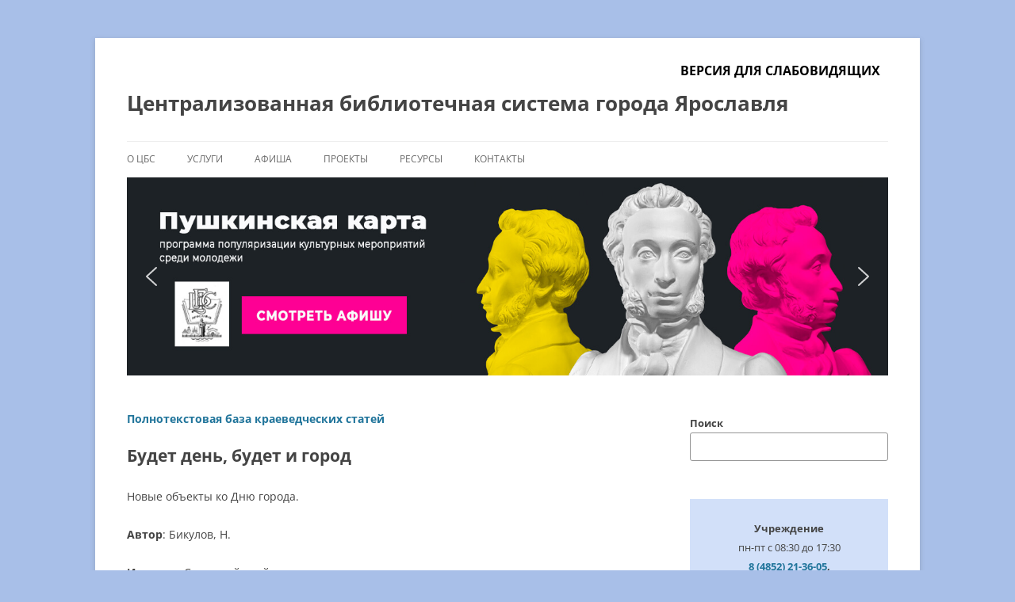

--- FILE ---
content_type: text/html; charset=UTF-8
request_url: https://clib.yar.ru/article/budet-den-budet-i-gorod/
body_size: 15112
content:
<!DOCTYPE html> <!--[if IE 7]><html class="ie ie7" lang="ru-RU"> <![endif]--> <!--[if IE 8]><html class="ie ie8" lang="ru-RU"> <![endif]--> <!--[if !(IE 7) & !(IE 8)]><!--><html lang="ru-RU"> <!--<![endif]--><head><meta charset="UTF-8" /><meta name="viewport" content="width=device-width" /><link rel="preload" href="https://mc.yandex.ru/metrika/tag.js" as="script"><link rel="preload" href="https://static.chatra.io/jscss/c7d36b48ccd8389f4cd7a76869f8408433152795.js" as="script"><link media="all" href="https://clib.yar.ru/wp-content/cache/autoptimize/css/autoptimize_17cb4f52855a726d1671e23ba48653b5.css" rel="stylesheet"><title>Будет день, будет и город | Централизованная библиотечная система города Ярославля</title><link rel="profile" href="http://gmpg.org/xfn/11" /><link rel="pingback" href="https://clib.yar.ru/xmlrpc.php" /> <!--[if lt IE 9]> <script src="https://clib.yar.ru/wp-content/themes/twentytwelve/js/html5.js" type="text/javascript"></script> <![endif]--><meta name='robots' content='max-image-preview:large' /><link href='https://static.chatra.io' rel='preconnect' /><link href='https://mc.yandex.ru' rel='preconnect' /><link href='https://fonts.gstatic.com' crossorigin='anonymous' rel='preconnect' /><link rel="alternate" type="application/rss+xml" title="Централизованная библиотечная система города Ярославля &raquo; Лента" href="https://clib.yar.ru/feed/" /><link rel="alternate" type="application/rss+xml" title="Централизованная библиотечная система города Ярославля &raquo; Лента комментариев" href="https://clib.yar.ru/comments/feed/" /> <!--[if lt IE 9]><link rel='stylesheet' id='twentytwelve-ie-css' href='https://clib.yar.ru/wp-content/themes/twentytwelve/css/ie.css?ver=20150214' type='text/css' media='all' /> <![endif]--> <script>(function(){this._N2=this._N2||{_r:[],_d:[],r:function(){this._r.push(arguments)},d:function(){this._d.push(arguments)}}}).call(window);</script> <script>_N2.r('documentReady',function(){_N2.r(["documentReady","smartslider-frontend","SmartSliderWidgetArrowImage","ss-simple"],function(){new _N2.SmartSliderSimple('n2-ss-11',{"admin":false,"background.video.mobile":1,"loadingTime":2000,"alias":{"id":0,"smoothScroll":0,"slideSwitch":0,"scroll":1},"align":"normal","isDelayed":0,"responsive":{"mediaQueries":{"all":false,"desktopportrait":["(min-width: 1200px)"],"tabletportrait":["(orientation: landscape) and (max-width: 1199px) and (min-width: 901px)","(orientation: portrait) and (max-width: 1199px) and (min-width: 701px)"],"mobileportrait":["(orientation: landscape) and (max-width: 900px)","(orientation: portrait) and (max-width: 700px)"]},"base":{"slideOuterWidth":960,"slideOuterHeight":250,"sliderWidth":960,"sliderHeight":250,"slideWidth":960,"slideHeight":250},"hideOn":{"desktopLandscape":false,"desktopPortrait":false,"tabletLandscape":false,"tabletPortrait":false,"mobileLandscape":false,"mobilePortrait":false},"onResizeEnabled":true,"type":"auto","sliderHeightBasedOn":"real","focusUser":1,"focusEdge":"auto","breakpoints":[{"device":"tabletPortrait","type":"max-screen-width","portraitWidth":1199,"landscapeWidth":1199},{"device":"mobilePortrait","type":"max-screen-width","portraitWidth":700,"landscapeWidth":900}],"enabledDevices":{"desktopLandscape":0,"desktopPortrait":1,"tabletLandscape":0,"tabletPortrait":1,"mobileLandscape":0,"mobilePortrait":1},"sizes":{"desktopPortrait":{"width":960,"height":250,"max":3000,"min":960},"tabletPortrait":{"width":701,"height":182,"customHeight":false,"max":1199,"min":701},"mobilePortrait":{"width":320,"height":83,"customHeight":false,"max":900,"min":320}},"overflowHiddenPage":0,"focus":{"offsetTop":"#wpadminbar","offsetBottom":""}},"controls":{"mousewheel":0,"touch":"horizontal","keyboard":1,"blockCarouselInteraction":1},"playWhenVisible":1,"playWhenVisibleAt":0.5,"lazyLoad":0,"lazyLoadNeighbor":0,"blockrightclick":0,"maintainSession":0,"autoplay":{"enabled":1,"start":1,"duration":6000,"autoplayLoop":1,"allowReStart":0,"pause":{"click":1,"mouse":"0","mediaStarted":1},"resume":{"click":0,"mouse":"0","mediaEnded":1,"slidechanged":0},"interval":1,"intervalModifier":"loop","intervalSlide":"current"},"perspective":1500,"layerMode":{"playOnce":0,"playFirstLayer":1,"mode":"skippable","inAnimation":"mainInEnd"},"bgAnimations":0,"mainanimation":{"type":"crossfade","duration":800,"delay":0,"ease":"easeOutQuad","shiftedBackgroundAnimation":0},"carousel":1,"initCallbacks":function(){new _N2.SmartSliderWidgetArrowImage(this)}})})});</script><script type="text/javascript" src="https://clib.yar.ru/wp-includes/js/jquery/jquery.min.js?ver=3.7.1" id="jquery-core-js"></script> <script type="text/javascript" id="ari-fancybox-js-extra">var ARI_FANCYBOX = {"lightbox":{"infobar":false,"autoFocus":false,"backFocus":false,"trapFocus":false,"thumbs":{"hideOnClose":false},"touch":{"vertical":true,"momentum":true},"buttons":["slideShow","fullScreen","thumbs","close"],"lang":"custom","i18n":{"custom":{"PREV":"\u041d\u0430\u0437\u0430\u0434","NEXT":"\u0414\u0430\u043b\u0435\u0435","PLAY_START":"\u041d\u0430\u0447\u0430\u0442\u044c \u0441\u043b\u0430\u0439\u0434-\u0448\u043e\u0443 (P)","PLAY_STOP":"\u041e\u0441\u0442\u0430\u043d\u043e\u0432\u0438\u0442\u044c \u0441\u043b\u0430\u0439\u0434-\u0448\u043e\u0443 (P)","FULL_SCREEN":"\u041f\u043e\u043b\u043d\u043e\u044d\u043a\u0440\u0430\u043d\u043d\u044b\u0439 \u0440\u0435\u0436\u0438\u043c (F)","THUMBS":"\u041c\u0438\u043d\u0438\u0430\u0442\u044e\u0440\u044b (G)","CLOSE":"\u0417\u0430\u043a\u0440\u044b\u0442\u044c (Esc)","ERROR":"\u041d\u0435\u0432\u043e\u0437\u043c\u043e\u0436\u043d\u043e \u0437\u0430\u0433\u0440\u0443\u0437\u0438\u0442\u044c \u0437\u0430\u043f\u0440\u043e\u0448\u0435\u043d\u043d\u043e\u0435 \u0441\u043e\u0434\u0435\u0440\u0436\u0438\u043c\u043e\u0435. <br\/> \u041f\u043e\u0432\u0442\u043e\u0440\u0438\u0442\u0435 \u043f\u043e\u043f\u044b\u0442\u043a\u0443 \u043f\u043e\u0437\u0436\u0435."}}},"convert":{"images":{"convert":true,"post_grouping":true,"grouping_selector":"lightbox","convertNameSmart":true},"pdf":{"convert":true,"internal":{"convert":false}}},"sanitize":null,"viewers":{"pdfjs":{"url":"https:\/\/clib.yar.ru\/wp-content\/plugins\/ari-fancy-lightbox\/assets\/pdfjs\/web\/viewer.html"}}};</script> <link rel="https://api.w.org/" href="https://clib.yar.ru/wp-json/" /><link rel="EditURI" type="application/rsd+xml" title="RSD" href="https://clib.yar.ru/xmlrpc.php?rsd" /><meta name="generator" content="WordPress 6.8.3" /><link rel="canonical" href="https://clib.yar.ru/article/budet-den-budet-i-gorod/" /><link rel='shortlink' href='https://clib.yar.ru/?p=68057' /><link rel="alternate" title="oEmbed (JSON)" type="application/json+oembed" href="https://clib.yar.ru/wp-json/oembed/1.0/embed?url=https%3A%2F%2Fclib.yar.ru%2Farticle%2Fbudet-den-budet-i-gorod%2F" /><link rel="alternate" title="oEmbed (XML)" type="text/xml+oembed" href="https://clib.yar.ru/wp-json/oembed/1.0/embed?url=https%3A%2F%2Fclib.yar.ru%2Farticle%2Fbudet-den-budet-i-gorod%2F&#038;format=xml" /></head><body class="wp-singular article-template-default single single-article postid-68057 custom-background wp-embed-responsive wp-theme-twentytwelve wp-child-theme-twentytwelve_child user-registration-page ur-settings-sidebar-show custom-font-enabled"><div id="page" class="hfeed site"><header id="masthead" class="site-header" role="banner"><hgroup> <span class="ftvi"><a href="#" class="bvi-link-shortcode bvi-open">Версия для слабовидящих</a></span><h1 class="site-title"><a href="https://clib.yar.ru/" title="Централизованная библиотечная система города Ярославля" rel="home">Централизованная библиотечная система города Ярославля</a></h1><h2 class="site-description"></h2></hgroup><nav id="site-navigation" class="main-navigation" role="navigation"> <button class="menu-toggle">Меню</button> <a class="assistive-text" href="#content" title="Перейти к содержимому">Перейти к содержимому</a><div class="menu-glavnoe-container"><ul id="menu-glavnoe" class="nav-menu"><li id="menu-item-14878" class="menu-item menu-item-type-custom menu-item-object-custom menu-item-has-children menu-item-14878"><a href="/cbs/">О ЦБС</a><ul class="sub-menu"><li id="menu-item-3383" class="menu-item menu-item-type-post_type menu-item-object-page menu-item-3383"><a href="https://clib.yar.ru/cbs/dokumenty/">Документы</a></li><li id="menu-item-46120" class="menu-item menu-item-type-post_type menu-item-object-page menu-item-46120"><a href="https://clib.yar.ru/cbs/smi-o-cbs/">СМИ о ЦБС</a></li><li id="menu-item-115566" class="menu-item menu-item-type-post_type menu-item-object-page menu-item-115566"><a href="https://clib.yar.ru/cbs/dostupnaya-sreda/">Доступная среда</a></li><li id="menu-item-112983" class="menu-item menu-item-type-post_type menu-item-object-page menu-item-112983"><a href="https://clib.yar.ru/cbs/vakansii-v-muk-cbs-goroda-yaroslavlya/">Вакансии</a></li><li id="menu-item-30375" class="menu-item menu-item-type-post_type menu-item-object-page menu-item-30375"><a href="https://clib.yar.ru/cbs/profsoyuz-muk-cbs-goroda-yaroslavlya/">Профсоюз</a></li><li id="menu-item-119798" class="menu-item menu-item-type-post_type menu-item-object-page menu-item-119798"><a href="https://clib.yar.ru/cbs/nagrady/">Награды</a></li></ul></li><li id="menu-item-105910" class="menu-item menu-item-type-post_type menu-item-object-page menu-item-has-children menu-item-105910"><a href="https://clib.yar.ru/uslugi/">Услуги</a><ul class="sub-menu"><li id="menu-item-105199" class="menu-item menu-item-type-post_type menu-item-object-page menu-item-105199"><a href="https://clib.yar.ru/uslugi/booking/">Предварительный заказ книг</a></li><li id="menu-item-2067" class="menu-item menu-item-type-post_type menu-item-object-page menu-item-2067"><a href="https://clib.yar.ru/uslugi/prodlit-knigu/">Продлить книгу</a></li><li id="menu-item-105886" class="menu-item menu-item-type-post_type menu-item-object-page menu-item-105886"><a href="https://clib.yar.ru/uslugi/platnye-uslugi/">Платные услуги</a></li><li id="menu-item-106993" class="menu-item menu-item-type-post_type menu-item-object-page menu-item-106993"><a href="https://clib.yar.ru/uslugi/kruzhki-v-biblioteke/">Детские кружки в ярославских библиотеках</a></li><li id="menu-item-106994" class="menu-item menu-item-type-post_type menu-item-object-page menu-item-106994"><a href="https://clib.yar.ru/uslugi/kluby-po-interesam/">Клубы по интересам</a></li><li id="menu-item-105520" class="menu-item menu-item-type-post_type menu-item-object-page menu-item-105520"><a href="https://clib.yar.ru/uslugi/online/">Онлайн-консультант</a></li></ul></li><li id="menu-item-119674" class="menu-item menu-item-type-post_type menu-item-object-post menu-item-119674"><a href="https://clib.yar.ru/cbs/afisha/">Афиша</a></li><li id="menu-item-14929" class="menu-item menu-item-type-custom menu-item-object-custom menu-item-has-children menu-item-14929"><a href="/projects/">Проекты</a><ul class="sub-menu"><li id="menu-item-25172" class="menu-item menu-item-type-post_type menu-item-object-page menu-item-25172"><a href="https://clib.yar.ru/projects/lermontovskie-dni/">Лермонтовские Дни</a></li><li id="menu-item-196956" class="menu-item menu-item-type-custom menu-item-object-custom menu-item-196956"><a href="/projects/a-vperedi-byla-pobeda/">А впереди была Победа</a></li><li id="menu-item-38000" class="menu-item menu-item-type-post_type menu-item-object-page menu-item-38000"><a href="https://clib.yar.ru/projects/konkursy/">Конкурсы</a></li><li id="menu-item-19172" class="menu-item menu-item-type-taxonomy menu-item-object-post_tag menu-item-19172"><a href="https://clib.yar.ru/tag/vystavka/">Выставки</a></li><li id="menu-item-19171" class="menu-item menu-item-type-taxonomy menu-item-object-post_tag menu-item-19171"><a href="https://clib.yar.ru/tag/knigoafisha/">Книгоафиша</a></li></ul></li><li id="menu-item-14922" class="menu-item menu-item-type-custom menu-item-object-custom menu-item-has-children menu-item-14922"><a href="/resursy/">Ресурсы</a><ul class="sub-menu"><li id="menu-item-2028" class="menu-item menu-item-type-post_type menu-item-object-page menu-item-2028"><a href="https://clib.yar.ru/resursy/elektronnyj-katalog/">Электронный каталог</a></li><li id="menu-item-160962" class="menu-item menu-item-type-post_type menu-item-object-page menu-item-160962"><a href="https://clib.yar.ru/resursy/kraevedcheskij-katalog/">Краеведческий каталог</a></li><li id="menu-item-30222" class="menu-item menu-item-type-post_type menu-item-object-page menu-item-30222"><a href="https://clib.yar.ru/resursy/kraevedenie/">Краеведение (полные тексты)</a></li><li id="menu-item-6651" class="menu-item menu-item-type-post_type menu-item-object-page menu-item-6651"><a href="https://clib.yar.ru/resursy/yarkzd/">Ярославский календарь знаменательных дат</a></li><li id="menu-item-2023" class="menu-item menu-item-type-post_type menu-item-object-page menu-item-2023"><a href="https://clib.yar.ru/resursy/nashi-izdaniya/">Наши издания</a></li><li id="menu-item-2025" class="menu-item menu-item-type-post_type menu-item-object-page menu-item-2025"><a href="https://clib.yar.ru/resursy/periodika/">Периодика</a></li><li id="menu-item-112805" class="menu-item menu-item-type-post_type menu-item-object-page menu-item-112805"><a href="https://clib.yar.ru/resursy/encyclopedia/">Энциклопедия “Литературный Ярославль”</a></li></ul></li><li id="menu-item-14932" class="menu-item menu-item-type-custom menu-item-object-custom menu-item-has-children menu-item-14932"><a href="/kontakty/">Контакты</a><ul class="sub-menu"><li id="menu-item-9419" class="menu-item menu-item-type-post_type menu-item-object-page menu-item-9419"><a href="https://clib.yar.ru/kontakty/centralnaya-biblioteka/">Центральная библиотека</a></li><li id="menu-item-9426" class="menu-item menu-item-type-post_type menu-item-object-page menu-item-9426"><a href="https://clib.yar.ru/kontakty/biblioteka-1/">Библиотека № 1</a></li><li id="menu-item-9896" class="menu-item menu-item-type-post_type menu-item-object-page menu-item-9896"><a href="https://clib.yar.ru/kontakty/biblioteka-2/">Библиотека № 2</a></li><li id="menu-item-9899" class="menu-item menu-item-type-post_type menu-item-object-page menu-item-9899"><a href="https://clib.yar.ru/kontakty/biblioteka-4/">Библиотека № 4</a></li><li id="menu-item-9908" class="menu-item menu-item-type-post_type menu-item-object-page menu-item-9908"><a href="https://clib.yar.ru/kontakty/biblioteka-6/">Библиотека № 6</a></li><li id="menu-item-10284" class="menu-item menu-item-type-post_type menu-item-object-page menu-item-10284"><a href="https://clib.yar.ru/kontakty/biblioteka-filial-7/">Библиотека № 7</a></li><li id="menu-item-10291" class="menu-item menu-item-type-post_type menu-item-object-page menu-item-10291"><a href="https://clib.yar.ru/kontakty/biblioteka-filial-8-imeni-k-d-balmonta/">Библиотека № 8</a></li><li id="menu-item-10294" class="menu-item menu-item-type-post_type menu-item-object-page menu-item-10294"><a href="https://clib.yar.ru/kontakty/biblioteka-filial-10-imeni-n-a-nekrasova/">Библиотека № 10</a></li><li id="menu-item-10297" class="menu-item menu-item-type-post_type menu-item-object-page menu-item-10297"><a href="https://clib.yar.ru/kontakty/biblioteka-filial-11-imeni-g-s-lebedeva/">Библиотека № 11</a></li><li id="menu-item-10300" class="menu-item menu-item-type-post_type menu-item-object-page menu-item-10300"><a href="https://clib.yar.ru/kontakty/biblioteka-filial-12-imeni-a-p-chexova/">Библиотека № 12</a></li><li id="menu-item-10303" class="menu-item menu-item-type-post_type menu-item-object-page menu-item-10303"><a href="https://clib.yar.ru/kontakty/biblioteka-filial-13-imeni-f-m-dostoevskogo/">Библиотека № 13</a></li><li id="menu-item-10306" class="menu-item menu-item-type-post_type menu-item-object-page menu-item-10306"><a href="https://clib.yar.ru/kontakty/biblioteka-filial-14-imeni-v-v-mayakovskogo/">Библиотека № 14</a></li><li id="menu-item-10309" class="menu-item menu-item-type-post_type menu-item-object-page menu-item-10309"><a href="https://clib.yar.ru/kontakty/biblioteka-filial-15-imeni-m-s-petrovyx/">Библиотека № 15</a></li><li id="menu-item-10312" class="menu-item menu-item-type-post_type menu-item-object-page menu-item-10312"><a href="https://clib.yar.ru/kontakty/biblioteka-filial-16-imeni-a-s-pushkina/">Библиотека № 16</a></li><li id="menu-item-10315" class="menu-item menu-item-type-post_type menu-item-object-page menu-item-10315"><a href="https://clib.yar.ru/kontakty/biblioteka-filial-18/">Библиотека № 18</a></li><li id="menu-item-10321" class="menu-item menu-item-type-post_type menu-item-object-page menu-item-10321"><a href="https://clib.yar.ru/kontakty/biblioteka-filial-19/">Библиотека № 19</a></li></ul></li></ul></div></nav><div class="n2-section-smartslider fitvidsignore  n2_clear" data-ssid="11" tabindex="0" role="region" aria-label="Слайдер"><div id="n2-ss-11-align" class="n2-ss-align"><div class="n2-padding"><div id="n2-ss-11" data-creator="Smart Slider 3" data-responsive="auto" class="n2-ss-slider n2-ow n2-has-hover n2notransition  "><div class="n2-ss-slider-wrapper-inside"><div class="n2-ss-slider-1 n2_ss__touch_element n2-ow"><div class="n2-ss-slider-2 n2-ow"><div class="n2-ss-slider-3 n2-ow"><div class="n2-ss-slide-backgrounds n2-ow-all"><div class="n2-ss-slide-background" data-public-id="1" data-mode="fill"><div class="n2-ss-slide-background-image" data-blur="0" data-opacity="100" data-x="65" data-y="50" data-alt="ПУШКИНСКАЯ КАРТА" data-title="ПУШКИНСКАЯ КАРТА" style="--ss-o-pos-x:65%"><picture class="skip-lazy" data-skip-lazy="1"><img src="//clib.yar.ru/wp-content/uploads/2023/11/banner.jpg" alt="ПУШКИНСКАЯ КАРТА" title="ПУШКИНСКАЯ КАРТА" loading="lazy" class="skip-lazy" data-skip-lazy="1"></picture></div><div data-color="RGBA(255,255,255,0)" style="background-color: RGBA(255,255,255,0);" class="n2-ss-slide-background-color"></div></div><div class="n2-ss-slide-background" data-public-id="2" data-mode="fill" aria-hidden="true"><div class="n2-ss-slide-background-image" data-blur="0" data-opacity="100" data-x="68" data-y="42" data-alt="Краеведческий каталог" data-title="Краеведческий каталог" style="--ss-o-pos-x:68%;--ss-o-pos-y:42%"><picture class="skip-lazy" data-skip-lazy="1"><img src="//clib.yar.ru/wp-content/uploads/2023/08/banner.jpg" alt="Краеведческий каталог" title="Краеведческий каталог" loading="lazy" class="skip-lazy" data-skip-lazy="1"></picture></div><div data-color="RGBA(255,255,255,0)" style="background-color: RGBA(255,255,255,0);" class="n2-ss-slide-background-color"></div></div><div class="n2-ss-slide-background" data-public-id="3" data-mode="fill" aria-hidden="true"><div class="n2-ss-slide-background-image" data-blur="0" data-opacity="100" data-x="50" data-y="50" data-alt="Конкурсы в ЦБС Ярославля" data-title="Конкурсы в ЦБС Ярославля"><picture class="skip-lazy" data-skip-lazy="1"><img src="//clib.yar.ru/wp-content/uploads/2023/05/banner-3.jpg" alt="Конкурсы в ЦБС Ярославля" title="Конкурсы в ЦБС Ярославля" loading="lazy" class="skip-lazy" data-skip-lazy="1"></picture></div><div data-color="RGBA(255,255,255,0)" style="background-color: RGBA(255,255,255,0);" class="n2-ss-slide-background-color"></div></div></div><div class="n2-ss-slider-4 n2-ow"> <svg xmlns="http://www.w3.org/2000/svg" viewBox="0 0 960 250" data-related-device="desktopPortrait" class="n2-ow n2-ss-preserve-size n2-ss-preserve-size--slider n2-ss-slide-limiter"></svg><div data-first="1" data-slide-duration="0" data-id="69" data-slide-public-id="1" data-title="ПУШКИНСКАЯ КАРТА" data-haslink="1" data-href="/tag/pushkinskaya-karta/" tabindex="0" role="button" data-n2click="url" data-force-pointer="" class="n2-ss-slide n2-ow  n2-ss-slide-69"><div role="note" class="n2-ss-slide--focus">ПУШКИНСКАЯ КАРТА</div><div class="n2-ss-layers-container n2-ss-slide-limiter n2-ow"><div class="n2-ss-layer n2-ow n-uc-4Opou4dZrqW5" data-sstype="slide" data-pm="default"></div></div></div><div data-slide-duration="0" data-id="97" data-slide-public-id="2" aria-hidden="true" data-title="Краеведческий каталог" data-haslink="1" data-href="/resursy/kraevedcheskij-katalog/" tabindex="0" role="button" data-n2click="url" data-force-pointer="" class="n2-ss-slide n2-ow  n2-ss-slide-97"><div role="note" class="n2-ss-slide--focus">Краеведческий каталог</div><div class="n2-ss-layers-container n2-ss-slide-limiter n2-ow"><div class="n2-ss-layer n2-ow n-uc-DPEFGbPwUIuG" data-sstype="slide" data-pm="default"></div></div></div><div data-slide-duration="0" data-id="102" data-slide-public-id="3" aria-hidden="true" data-title="Конкурсы в ЦБС Ярославля" data-haslink="1" data-href="/projects/konkursy/" tabindex="0" role="button" data-n2click="url" data-force-pointer="" class="n2-ss-slide n2-ow  n2-ss-slide-102"><div role="note" class="n2-ss-slide--focus">Конкурсы в ЦБС Ярославля</div><div class="n2-ss-layers-container n2-ss-slide-limiter n2-ow"><div class="n2-ss-layer n2-ow n-uc-E8NykdGDi0LF" data-sstype="slide" data-pm="default"></div></div></div></div></div></div></div><div class="n2-ss-slider-controls n2-ss-slider-controls-absolute-left-center"><div style="--widget-offset:15px;" class="n2-ss-widget nextend-arrow n2-ow-all nextend-arrow-previous  nextend-arrow-animated-fade" data-hide-mobileportrait="1" id="n2-ss-11-arrow-previous" role="button" aria-label="previous arrow" tabindex="0"><img width="32" height="32" class="skip-lazy" data-skip-lazy="1" src="[data-uri]" alt="previous arrow"></div></div><div class="n2-ss-slider-controls n2-ss-slider-controls-absolute-right-center"><div style="--widget-offset:15px;" class="n2-ss-widget nextend-arrow n2-ow-all nextend-arrow-next  nextend-arrow-animated-fade" data-hide-mobileportrait="1" id="n2-ss-11-arrow-next" role="button" aria-label="next arrow" tabindex="0"><img width="32" height="32" class="skip-lazy" data-skip-lazy="1" src="[data-uri]" alt="next arrow"></div></div></div></div><ss3-loader></ss3-loader></div></div><div class="n2_clear"></div></div></header><div id="main" class="wrapper"><div id="primary" class="site-content"><div id="content" role="main"><h2><a href="/resursy/kraevedenie/">Полнотекстовая база краеведческих статей</a></h2><div class="entry-content"><h1>Будет день, будет и город</h1><p><p>Новые объекты ко Дню города.</p></p><p><b>Автор</b>: Бикулов, Н.<p><b>Издание</b>: Северный край</p><p><p><a href="https://clib.yar.ru/wp-content/uploads/1970/01/2003-05-03.pdf" target="_blank" rel="noopener noreferrer"><strong>Скачать файл</strong></a> 1,78 МБ</p><hr></div><nav class="nav-single"><h3 class="assistive-text">Навигация по записям</h3> <span class="nav-previous"><a href="https://clib.yar.ru/article/popadut-v-desyatku/" rel="prev"><span class="meta-nav">&larr;</span> Попадут в десятку</a></span> <span class="nav-next"><a href="https://clib.yar.ru/article/v-evropu-s-pesnyami/" rel="next">В Европу с песнями <span class="meta-nav">&rarr;</span></a></span></nav></div></div><div id="secondary" class="widget-area" role="complementary"><aside id="block-3" class="widget widget_block widget_search"><form role="search" method="get" action="https://clib.yar.ru/" class="wp-block-search__no-button wp-block-search"    ><label class="wp-block-search__label" for="wp-block-search__input-1" >Поиск</label><div class="wp-block-search__inside-wrapper " ><input class="wp-block-search__input" id="wp-block-search__input-1" placeholder="" value="" type="search" name="s" required /></div></form></aside><aside id="block-2" class="widget widget_block"><div style="background-color: #d2e0f9!important;text-align:center!important;padding-top:25px;"><p><b>Учреждение</b><br> пн-пт с 08:30 до 17:30<br><b><a href="tel:8485221305">8&nbsp;(4852)&nbsp;21-36-05</a>, <br><a href="tel:84852210734">8&nbsp;(4852)&nbsp;21-07-34</a> </b></p><p><b>Управление культуры</b><br> пн-пт с 9:00 до 17:30<br><b><a href="tel:84852405192">8&nbsp;(4852)&nbsp;40-51-92</a></b> <br><b><a href="http://www.yarculture.ru/" target="_blank" ref="noreferrer">Контакты</a></b></p><p> <a href="/central-library/izmeneniya-v-rabote-bibliotek/">Изменения в работе библиотек</a><br>&nbsp;</p></div></aside><aside id="custom_html-3" class="widget_text widget widget_custom_html"><div class="textwidget custom-html-widget"><p><a href="/archive">Архив новостей</a><br /> <a href="/cbs/dostupnaya-sreda/registration/">Зарегистрироваться</a><br /> <a href="/uslugi/prodlit-knigu/">Продлить книгу</a><br /> <a href="/uslugi/booking/">Предварительный заказ книг</a><br /> <a href="/bezopasnost/">Безопасность</a><br /> <a href="https://ifsurvey.ru/Form/OnlineForm?form=MjA0" target="_blank" rel="noopener">Оценка качества оказания услуг (опрос)</a></p></div></aside><aside id="block-7" class="widget widget_block"><script src='https://pos.gosuslugi.ru/bin/script.min.js'></script> <style>#js-show-iframe-wrapper{background:var(--pos-banner-fluid-87__background)}#js-show-iframe-wrapper .pos-banner-fluid .pos-banner-btn_2{width:100%;min-height:52px;background:#0d4cd3;color:#fff;font-size:16px;font-family:LatoWeb,sans-serif;font-weight:400;padding:0;line-height:1.2}#js-show-iframe-wrapper .pos-banner-fluid .pos-banner-btn_2:active,#js-show-iframe-wrapper .pos-banner-fluid .pos-banner-btn_2:focus,#js-show-iframe-wrapper .pos-banner-fluid .pos-banner-btn_2:hover{background:#e4ecfd}#js-show-iframe-wrapper .bf-87{position:relative;display:grid;grid-template-columns:var(--pos-banner-fluid-87__grid-template-columns);grid-template-rows:var(--pos-banner-fluid-87__grid-template-rows);width:100%;max-width:var(--pos-banner-fluid-87__max-width);box-sizing:border-box;grid-auto-flow:row dense}#js-show-iframe-wrapper .bf-87__decor{background:var(--pos-banner-fluid-87__bg-url) var(--pos-banner-fluid-87__bg-url-position) no-repeat;background-size:cover;background-color:#f8efec;position:relative}#js-show-iframe-wrapper .bf-87__logo-wrap{box-shadow:var(--pos-banner-fluid-87__logo-box-shadow)}#js-show-iframe-wrapper .bf-87__content{display:flex;flex-direction:column;padding:var(--pos-banner-fluid-87__content-padding);grid-row:var(--pos-banner-fluid-87__content-grid-row)}#js-show-iframe-wrapper .bf-87__description{display:flex;flex-direction:column;margin:var(--pos-banner-fluid-87__description-margin)}#js-show-iframe-wrapper .bf-87__text{margin:var(--pos-banner-fluid-87__text-margin);font-size:var(--pos-banner-fluid-87__text-font-size);line-height:1.3;font-family:LatoWeb,sans-serif;font-weight:700;color:#0b1f33}#js-show-iframe-wrapper .bf-87__text_small{font-size:var(--pos-banner-fluid-87__text-small-font-size);font-weight:400;margin:var(--pos-banner-fluid-87__text-small-margin)}#js-show-iframe-wrapper .bf-87__bottom-wrap{display:flex;flex-direction:row;align-items:center}#js-show-iframe-wrapper .bf-87__logo-wrap{position:absolute;top:var(--pos-banner-fluid-87__logo-wrap-top);left:0;padding:var(--pos-banner-fluid-87__logo-wrap-padding);background:#fff;border-radius:0 0 8px 0}#js-show-iframe-wrapper .bf-87__logo{width:var(--pos-banner-fluid-87__logo-width);margin-left:1px}#js-show-iframe-wrapper .bf-87__slogan{font-family:LatoWeb,sans-serif;font-weight:700;font-size:var(--pos-banner-fluid-87__slogan-font-size);line-height:1;color:#005ca9}#js-show-iframe-wrapper .bf-87__btn-wrap{width:100%;max-width:var(--pos-banner-fluid-87__button-wrap-max-width)}
</style >
<div id='js-show-iframe-wrapper'>
  <div class='pos-banner-fluid bf-87'>

    <div class='bf-87__decor'>
      <div class='bf-87__logo-wrap'>
        <noscript><img
          class='bf-87__logo'
          src='https://pos.gosuslugi.ru/bin/banner-fluid/gosuslugi-logo-blue.svg'
          alt='Госуслуги'
        /></noscript><img
          class='lazyload bf-87__logo'
          src='data:image/svg+xml,%3Csvg%20xmlns=%22http://www.w3.org/2000/svg%22%20viewBox=%220%200%20210%20140%22%3E%3C/svg%3E' data-src='https://pos.gosuslugi.ru/bin/banner-fluid/gosuslugi-logo-blue.svg'
          alt='Госуслуги'
        />
        <div class='bf-87__slogan'>Решаем вместе</div >
      </div >
    </div >
    <div class='bf-87__content'>
      <div class='bf-87__description'>
          <span class='bf-87__text'>
            Есть вопрос?
          </span >
        <span class='bf-87__text bf-87__text_small'>
            Напишите нам
          </span >
      </div >

      <div class='bf-87__bottom-wrap'>
        <div class='bf-87__btn-wrap'>
          <!-- pos-banner-btn_2 не удалять; другие классы не добавлять -->
          <button
            class='pos-banner-btn_2'
            type='button'
          >Написать
          </button >
        </div >
      </div>
    </div >

  </div >
</div > <script>(function(){
"use strict";function ownKeys(e,t){var n=Object.keys(e);if(Object.getOwnPropertySymbols){var r=Object.getOwnPropertySymbols(e);if(t)r=r.filter(function(t){return Object.getOwnPropertyDescriptor(e,t).enumerable});n.push.apply(n,r)}return n}function _objectSpread(e){for(var t=1;t<arguments.length;t++){var n=null!=arguments[t]?arguments[t]:{};if(t%2)ownKeys(Object(n),true).forEach(function(t){_defineProperty(e,t,n[t])});else if(Object.getOwnPropertyDescriptors)Object.defineProperties(e,Object.getOwnPropertyDescriptors(n));else ownKeys(Object(n)).forEach(function(t){Object.defineProperty(e,t,Object.getOwnPropertyDescriptor(n,t))})}return e}function _defineProperty(e,t,n){if(t in e)Object.defineProperty(e,t,{value:n,enumerable:true,configurable:true,writable:true});else e[t]=n;return e}var POS_PREFIX_87="--pos-banner-fluid-87__",posOptionsInitialBanner87={background:"#FFFFFF","grid-template-columns":"100%","grid-template-rows":"264px auto","max-width":"1422px","text-font-size":"20px","text-small-font-size":"14px","text-margin":"0 0px 12px 0","description-margin":"0 0 24px 0","button-wrap-max-width":"245px","bg-url":"url('https://pos.gosuslugi.ru/bin/banner-fluid/83/banner-fluid-bg-83-0.svg')","bg-url-position":"center top","content-padding":"40px 24px 48px","logo-wrap-padding":"12px 14px 10px 12px","logo-width":"65px","logo-wrap-top":"0","slogan-font-size":"12px","logo-box-shadow":"none","text-small-margin":0},setStyles=function(e,t){var n=arguments.length>2&&void 0!==arguments[2]?arguments[2]:POS_PREFIX_87;Object.keys(e).forEach(function(r){t.style.setProperty(n+r,e[r])})},removeStyles=function(e,t){var n=arguments.length>2&&void 0!==arguments[2]?arguments[2]:POS_PREFIX_87;Object.keys(e).forEach(function(e){t.style.removeProperty(n+e)})};function changePosBannerOnResize(){var e=document.documentElement,t=_objectSpread({},posOptionsInitialBanner87),n=document.getElementById("js-show-iframe-wrapper"),r=n?n.offsetWidth:document.body.offsetWidth;if(r>300)t["bg-url"]="url('https://pos.gosuslugi.ru/bin/banner-fluid/83/banner-fluid-bg-83-1.svg')",t["grid-template-rows"]="244px auto";if(r>360)t["description-margin"]="0 0 20px 0",t["content-padding"]="20px 55px 20px 24px",t["button-wrap-max-width"]="118px";if(r>415)t["bg-url"]="url('https://pos.gosuslugi.ru/bin/banner-fluid/83/banner-fluid-bg-83-2.svg')",t["content-padding"]="36px 25px 52px 24px";if(r>568)t["bg-url"]="url('https://pos.gosuslugi.ru/bin/banner-fluid/83/banner-fluid-bg-83.svg')",t["text-font-size"]="24px",t["text-small-font-size"]="14px",t["grid-template-columns"]="53% 47%",t["grid-template-rows"]="332px",t["content-grid-row"]="1",t["content-padding"]="54px 28px",t["description-margin"]="0 0 24px 0",t["button-wrap-max-width"]="245px";if(r>783)t["bg-url"]="url('https://pos.gosuslugi.ru/bin/banner-fluid/83/banner-fluid-bg-83-3.svg')",t["grid-template-columns"]="1fr 1fr",t["grid-template-rows"]="268px",t["text-small-font-size"]="14px",t["content-padding"]="40px 24px 40px 50px",t["button-wrap-max-width"]="118px",t["text-font-size"]="24px";if(r>1098)t["bg-url"]="url('https://pos.gosuslugi.ru/bin/banner-fluid/83/banner-fluid-bg-83-4.svg')",t["grid-template-rows"]="300px",t["text-font-size"]="32px",t["text-small-font-size"]="18px",t["content-padding"]="42px 50px",t["logo-width"]="78px",t["slogan-font-size"]="15px",t["logo-wrap-padding"]="20px 16px 16px",t["text-small-margin"]="0px 150px 0px 0";if(r>1400)t["bg-url"]="url('https://pos.gosuslugi.ru/bin/banner-fluid/83/banner-fluid-bg-83-5.svg')",t["max-width"]="1422px",t["grid-template-columns"]="1fr 1fr",t["content-padding"]="34px 0px 34px 100px",t["logo-box-shadow"]="0px 1px 4px #E3EBFC, 0px 24px 48px rgba(230, 235, 245, 0.4)",t["text-small-margin"]="0",t["text-margin"]="0 140px 12px 0";setStyles(t,e)}changePosBannerOnResize(),window.addEventListener("resize",changePosBannerOnResize),window.onunload=function(){var e=document.documentElement,t=_objectSpread({},posOptionsInitialBanner87);window.removeEventListener("resize",changePosBannerOnResize),removeStyles(t,e)};
})()</script> <script>Widget("https://pos.gosuslugi.ru/form", 379387)</script></aside><aside id="categories-11" class="widget widget_categories"><h3 class="widget-title">Новости</h3><form action="https://clib.yar.ru" method="get"><label class="screen-reader-text" for="cat">Новости</label><select  name='cat' id='cat' class='postform'>
	<option value='-1'>Выберите рубрику</option>
	<option class="level-0" value="5">&nbsp;Центральная библиотека</option>
	<option class="level-0" value="83">Библиотека-филиал № 1</option>
	<option class="level-0" value="85">Библиотека-филиал № 2</option>
	<option class="level-0" value="67">Библиотека-филиал № 4</option>
	<option class="level-0" value="36">Библиотека-филиал № 6</option>
	<option class="level-0" value="62">Библиотека-филиал № 7</option>
	<option class="level-0" value="31">Библиотека-филиал № 8</option>
	<option class="level-0" value="19">Библиотека-филиал №10</option>
	<option class="level-0" value="73">Библиотека-филиал №11</option>
	<option class="level-0" value="33">Библиотека-филиал №12</option>
	<option class="level-0" value="39">Библиотека-филиал №13</option>
	<option class="level-0" value="58">Библиотека-филиал №14</option>
	<option class="level-0" value="48">Библиотека-филиал №15</option>
	<option class="level-0" value="51">Библиотека-филиал №16</option>
	<option class="level-0" value="42">Библиотека-филиал №18</option>
	<option class="level-0" value="46">Библиотека-филиал №19</option>
	<option class="level-0" value="1">Новости культуры</option>
	<option class="level-0" value="108">Рецензии</option>
	<option class="level-0" value="158">ЦБС</option>
</select>
</form><script type="text/javascript">(function() {
	var dropdown = document.getElementById( "cat" );
	function onCatChange() {
		if ( dropdown.options[ dropdown.selectedIndex ].value > 0 ) {
			dropdown.parentNode.submit();
		}
	}
	dropdown.onchange = onCatChange;
})();</script> </aside><aside id="calendar-6" class="widget widget_calendar"><h3 class="widget-title">Календарь</h3><div id="calendar_wrap" class="calendar_wrap"><table id="wp-calendar" class="wp-calendar-table">
	<caption>Ноябрь 2025</caption>
	<thead>
	<tr>
		<th scope="col" aria-label="Понедельник">Пн</th>
		<th scope="col" aria-label="Вторник">Вт</th>
		<th scope="col" aria-label="Среда">Ср</th>
		<th scope="col" aria-label="Четверг">Чт</th>
		<th scope="col" aria-label="Пятница">Пт</th>
		<th scope="col" aria-label="Суббота">Сб</th>
		<th scope="col" aria-label="Воскресенье">Вс</th>
	</tr>
	</thead>
	<tbody>
	<tr>
		<td colspan="5" class="pad">&nbsp;</td><td><a href="https://clib.yar.ru/2025/11/01/" aria-label="Записи, опубликованные 01.11.2025">1</a></td><td>2</td>
	</tr>
	<tr>
		<td>3</td><td><a href="https://clib.yar.ru/2025/11/04/" aria-label="Записи, опубликованные 04.11.2025">4</a></td><td>5</td><td><a href="https://clib.yar.ru/2025/11/06/" aria-label="Записи, опубликованные 06.11.2025">6</a></td><td><a href="https://clib.yar.ru/2025/11/07/" aria-label="Записи, опубликованные 07.11.2025">7</a></td><td>8</td><td><a href="https://clib.yar.ru/2025/11/09/" aria-label="Записи, опубликованные 09.11.2025">9</a></td>
	</tr>
	<tr>
		<td>10</td><td><a href="https://clib.yar.ru/2025/11/11/" aria-label="Записи, опубликованные 11.11.2025">11</a></td><td><a href="https://clib.yar.ru/2025/11/12/" aria-label="Записи, опубликованные 12.11.2025">12</a></td><td><a href="https://clib.yar.ru/2025/11/13/" aria-label="Записи, опубликованные 13.11.2025">13</a></td><td><a href="https://clib.yar.ru/2025/11/14/" aria-label="Записи, опубликованные 14.11.2025">14</a></td><td><a href="https://clib.yar.ru/2025/11/15/" aria-label="Записи, опубликованные 15.11.2025">15</a></td><td><a href="https://clib.yar.ru/2025/11/16/" aria-label="Записи, опубликованные 16.11.2025">16</a></td>
	</tr>
	<tr>
		<td>17</td><td><a href="https://clib.yar.ru/2025/11/18/" aria-label="Записи, опубликованные 18.11.2025">18</a></td><td><a href="https://clib.yar.ru/2025/11/19/" aria-label="Записи, опубликованные 19.11.2025">19</a></td><td><a href="https://clib.yar.ru/2025/11/20/" aria-label="Записи, опубликованные 20.11.2025">20</a></td><td><a href="https://clib.yar.ru/2025/11/21/" aria-label="Записи, опубликованные 21.11.2025">21</a></td><td><a href="https://clib.yar.ru/2025/11/22/" aria-label="Записи, опубликованные 22.11.2025">22</a></td><td><a href="https://clib.yar.ru/2025/11/23/" aria-label="Записи, опубликованные 23.11.2025">23</a></td>
	</tr>
	<tr>
		<td><a href="https://clib.yar.ru/2025/11/24/" aria-label="Записи, опубликованные 24.11.2025">24</a></td><td><a href="https://clib.yar.ru/2025/11/25/" aria-label="Записи, опубликованные 25.11.2025">25</a></td><td><a href="https://clib.yar.ru/2025/11/26/" aria-label="Записи, опубликованные 26.11.2025">26</a></td><td><a href="https://clib.yar.ru/2025/11/27/" aria-label="Записи, опубликованные 27.11.2025">27</a></td><td><a href="https://clib.yar.ru/2025/11/28/" aria-label="Записи, опубликованные 28.11.2025">28</a></td><td id="today"><a href="https://clib.yar.ru/2025/11/29/" aria-label="Записи, опубликованные 29.11.2025">29</a></td><td><a href="https://clib.yar.ru/2025/11/30/" aria-label="Записи, опубликованные 30.11.2025">30</a></td>
	</tr>
	</tbody>
	</table><nav aria-label="Предыдущий и следующий месяцы" class="wp-calendar-nav">
		<span class="wp-calendar-nav-prev"><a href="https://clib.yar.ru/2025/10/">&laquo; Окт</a></span>
		<span class="pad">&nbsp;</span>
		<span class="wp-calendar-nav-next"><a href="https://clib.yar.ru/2025/12/">Дек &raquo;</a></span>
	</nav></div></aside><aside id="block-4" class="widget widget_block widget_text">
<p></p>
</aside><aside id="text-12" class="widget widget_text"><h3 class="widget-title">Подписаться</h3>			<div class="textwidget">
<div class="wpcf7 no-js" id="wpcf7-f4456-o1" lang="ru-RU" dir="ltr" data-wpcf7-id="4456">
<div class="screen-reader-response"><p role="status" aria-live="polite" aria-atomic="true"></p> <ul></ul></div>
<form action="/article/budet-den-budet-i-gorod/#wpcf7-f4456-o1" method="post" class="wpcf7-form init" aria-label="Контактная форма" novalidate="novalidate" data-status="init">
<fieldset class="hidden-fields-container"><input type="hidden" name="_wpcf7" value="4456" /><input type="hidden" name="_wpcf7_version" value="6.1.3" /><input type="hidden" name="_wpcf7_locale" value="ru_RU" /><input type="hidden" name="_wpcf7_unit_tag" value="wpcf7-f4456-o1" /><input type="hidden" name="_wpcf7_container_post" value="0" /><input type="hidden" name="_wpcf7_posted_data_hash" value="" />
</fieldset>
<p>Ваше Имя и Отчество<br />
<span class="wpcf7-form-control-wrap" data-name="your-name"><input size="40" maxlength="400" class="wpcf7-form-control wpcf7-text wpcf7-validates-as-required registr" aria-required="true" aria-invalid="false" value="" type="text" name="your-name" /></span>
</p>
<p>Ваш e-mail<br />
<span class="wpcf7-form-control-wrap" data-name="your-email"><input size="40" maxlength="400" class="wpcf7-form-control wpcf7-email wpcf7-validates-as-required wpcf7-text wpcf7-validates-as-email registr" aria-required="true" aria-invalid="false" value="" type="email" name="your-email" /></span>
</p>
<p><input type="hidden" name="_wpcf7_captcha_challenge_captcha-1" value="3754969027" /><noscript><img decoding="async" class="wpcf7-form-control wpcf7-captchac wpcf7-captcha-captcha-1" width="84" height="28" alt="captcha" src="https://clib.yar.ru/wp-content/uploads/wpcf7_captcha/3754969027.png" /></noscript><img decoding="async" class="lazyload wpcf7-form-control wpcf7-captchac wpcf7-captcha-captcha-1" width="84" height="28" alt="captcha" src='data:image/svg+xml,%3Csvg%20xmlns=%22http://www.w3.org/2000/svg%22%20viewBox=%220%200%2084%2028%22%3E%3C/svg%3E' data-src="https://clib.yar.ru/wp-content/uploads/wpcf7_captcha/3754969027.png" /><br />
<label>Введите код<br />
<span class="wpcf7-form-control-wrap" data-name="captcha-1"><input size="25" class="wpcf7-form-control wpcf7-captchar required" autocomplete="off" aria-invalid="false" value="" type="text" name="captcha-1" /></span> </label>
</p>
<p><span class="wpcf7-form-control-wrap" data-name="your-consent"><span class="wpcf7-form-control wpcf7-acceptance"><span class="wpcf7-list-item"><label><input type="checkbox" name="your-consent" value="1" aria-invalid="false" /><span class="wpcf7-list-item-label"><a href="https://clib.yar.ru/wp-content/uploads/2025/02/agreement.pdf" target="blank">согласие на обработку данных</a></span></label></span></span></span>
</p>
<div align="center">
	<p><input class="wpcf7-form-control wpcf7-submit has-spinner" type="submit" value="Отправить" />
	</p>
</div><div class="wpcf7-response-output" aria-hidden="true"></div>
</form>
</div>

</div>
		</aside><aside id="block-8" class="widget widget_block">
<pre class="wp-block-code"><code></code></pre>
</aside><aside id="block-9" class="widget widget_block"><!--Start of Tawk.to Script--> <script type="text/javascript">var Tawk_API=Tawk_API||{}, Tawk_LoadStart=new Date();
(function(){
var s1=document.createElement("script"),s0=document.getElementsByTagName("script")[0];
s1.async=true;
s1.src='https://embed.tawk.to/688df01d09ef001928d48086/1j1l73tji';
s1.charset='UTF-8';
s1.setAttribute('crossorigin','*');
s0.parentNode.insertBefore(s1,s0);
})();</script> <!--End of Tawk.to Script--></aside>		</div><!-- #secondary -->
		</div><!-- #main .wrapper -->
	<footer id="colophon" role="contentinfo">


        
		<div class="site-info">
					&copy; Централизованная библиотечная система города Ярославля, 2006-2025
					
					
<!-- Yandex.Metrika counter --> <script>var fired = false;
 
window.addEventListener('scroll', () => {
    if (fired === false) {
        fired = true;
        
        setTimeout(() => {
 (function(m, e, t, r, i, k, a) {
            m[i] = m[i] || function() {
                (m[i].a = m[i].a || []).push(arguments)
            };
            m[i].l = 1 * new Date();
            k = e.createElement(t), a = e.getElementsByTagName(t)[0], k.async = 1, k.src = r, a.parentNode.insertBefore(k, a)
        })(window, document, "script", "https://mc.yandex.ru/metrika/tag.js", "ym");
        ym(34499145, "init", {
            clickmap: true,
            trackLinks: true,
            accurateTrackBounce: true,
            webvisor: true
        }); 
        }, 1000)
    }
});</script> <!-- /Yandex.Metrika counter --> <script>jQuery(document).ready(function(jQuery) {
        jQuery('.collapseButton').click(function() {
            jQuery(this).parent().parent().find('.SWPContent').slideToggle('slow');
        });
    });</script> <script async src="https://culturaltracking.ru/static/js/spxl.js?pixelId=12165" data-pixel-id="12165"></script> <!-- <a href="https://ru.wordpress.org/" title="Современная персональная платформа для публикаций">Сайт работает на WordPress</a> -->
			



		</div><!-- .site-info -->
	</footer><!-- #colophon -->
</div><!-- #page --> <script type="speculationrules">{"prefetch":[{"source":"document","where":{"and":[{"href_matches":"\/*"},{"not":{"href_matches":["\/wp-*.php","\/wp-admin\/*","\/wp-content\/uploads\/*","\/wp-content\/*","\/wp-content\/plugins\/*","\/wp-content\/themes\/twentytwelve_child\/*","\/wp-content\/themes\/twentytwelve\/*","\/*\\?(.+)"]}},{"not":{"selector_matches":"a[rel~=\"nofollow\"]"}},{"not":{"selector_matches":".no-prefetch, .no-prefetch a"}}]},"eagerness":"conservative"}]}</script> <!--Start of Tawk.to Script (0.9.2)--> <script id="tawk-script" type="text/javascript">var Tawk_API = Tawk_API || {};
var Tawk_LoadStart=new Date();
(function(){
	var s1 = document.createElement( 'script' ),s0=document.getElementsByTagName( 'script' )[0];
	s1.async = true;
	s1.src = 'https://embed.tawk.to/688df01d09ef001928d48086/1j1l73tji';
	s1.charset = 'UTF-8';
	s1.setAttribute( 'crossorigin','*' );
	s0.parentNode.insertBefore( s1, s0 );
})();</script> <!--End of Tawk.to Script (0.9.2)-->

<noscript><style>.lazyload{display:none;}</style></noscript><script data-noptimize="1">window.lazySizesConfig=window.lazySizesConfig||{};window.lazySizesConfig.loadMode=1;</script><script async data-noptimize="1" src='https://clib.yar.ru/wp-content/plugins/autoptimize/classes/external/js/lazysizes.min.js?ao_version=3.1.14'></script><script type="text/javascript" src="https://clib.yar.ru/wp-includes/js/dist/hooks.min.js?ver=4d63a3d491d11ffd8ac6" id="wp-hooks-js"></script> <script type="text/javascript" src="https://clib.yar.ru/wp-includes/js/dist/i18n.min.js?ver=5e580eb46a90c2b997e6" id="wp-i18n-js"></script> <script type="text/javascript" id="wp-i18n-js-after">wp.i18n.setLocaleData( { 'text direction\u0004ltr': [ 'ltr' ] } );</script> <script type="text/javascript" id="contact-form-7-js-translations">( function( domain, translations ) {
	var localeData = translations.locale_data[ domain ] || translations.locale_data.messages;
	localeData[""].domain = domain;
	wp.i18n.setLocaleData( localeData, domain );
} )( "contact-form-7", {"translation-revision-date":"2025-09-30 08:46:06+0000","generator":"GlotPress\/4.0.1","domain":"messages","locale_data":{"messages":{"":{"domain":"messages","plural-forms":"nplurals=3; plural=(n % 10 == 1 && n % 100 != 11) ? 0 : ((n % 10 >= 2 && n % 10 <= 4 && (n % 100 < 12 || n % 100 > 14)) ? 1 : 2);","lang":"ru"},"This contact form is placed in the wrong place.":["\u042d\u0442\u0430 \u043a\u043e\u043d\u0442\u0430\u043a\u0442\u043d\u0430\u044f \u0444\u043e\u0440\u043c\u0430 \u0440\u0430\u0437\u043c\u0435\u0449\u0435\u043d\u0430 \u0432 \u043d\u0435\u043f\u0440\u0430\u0432\u0438\u043b\u044c\u043d\u043e\u043c \u043c\u0435\u0441\u0442\u0435."],"Error:":["\u041e\u0448\u0438\u0431\u043a\u0430:"]}},"comment":{"reference":"includes\/js\/index.js"}} );</script> <script type="text/javascript" id="contact-form-7-js-before">var wpcf7 = {
    "api": {
        "root": "https:\/\/clib.yar.ru\/wp-json\/",
        "namespace": "contact-form-7\/v1"
    }
};</script> <script type="text/javascript" id="bvi-init-js-extra">var bvi_init = {"settings":{"bvi_theme":"white","bvi_font":"arial","bvi_font_size":16,"bvi_letter_spacing":"normal","bvi_line_height":"normal","bvi_images":true,"bvi_reload":false,"bvi_fixed":true,"bvi_tts":true,"bvi_flash_iframe":true,"bvi_hide":false}};</script> <script defer src="https://clib.yar.ru/wp-content/cache/autoptimize/js/autoptimize_94b3ff5ad7e988cbb33eb06a1b14980e.js"></script></body></html>